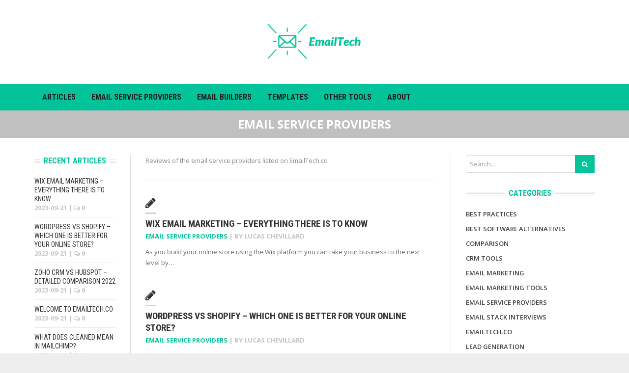

--- FILE ---
content_type: text/html; charset=UTF-8
request_url: https://emailtech.co/category/email-service-providers/
body_size: 12994
content:
<!DOCTYPE html>
<html lang="en-US">
<head>
	<!-- TradeDoubler site verification 3161965 -->
	<meta charset="UTF-8">
	<meta name="viewport" content="width=device-width, initial-scale=1">
	<link rel="profile" href="http://gmpg.org/xfn/11">
	<link rel="pingback" href="https://emailtech.co/xmlrpc.php">
	<meta name="ahrefs-site-verification" content="64a3b4309bb2edca94aa2708e9ae5fdb86638413297dc6908a6d9c775412ab20">
<script src="https://cdn.lr-ingest.io/LogRocket.min.js" crossorigin="anonymous"></script>
<script>window.LogRocket && window.LogRocket.init('pqyqm4/emailtech');</script><meta name='robots' content='index, follow, max-image-preview:large, max-snippet:-1, max-video-preview:-1' />
	<style>img:is([sizes="auto" i], [sizes^="auto," i]) { contain-intrinsic-size: 3000px 1500px }</style>
	
	<!-- This site is optimized with the Yoast SEO plugin v25.3.1 - https://yoast.com/wordpress/plugins/seo/ -->
	<title>Email Service Providers Archives - EmailTech.co</title>
	<link rel="canonical" href="https://emailtech.co/category/email-service-providers/" />
	<link rel="next" href="https://emailtech.co/category/email-service-providers/page/2/" />
	<meta property="og:locale" content="en_US" />
	<meta property="og:type" content="article" />
	<meta property="og:title" content="Email Service Providers Archives - EmailTech.co" />
	<meta property="og:description" content="Reviews of the email service providers listed on EmailTech.co" />
	<meta property="og:url" content="https://emailtech.co/category/email-service-providers/" />
	<meta property="og:site_name" content="EmailTech.co" />
	<meta name="twitter:card" content="summary_large_image" />
	<script type="application/ld+json" class="yoast-schema-graph">{"@context":"https://schema.org","@graph":[{"@type":"CollectionPage","@id":"https://emailtech.co/category/email-service-providers/","url":"https://emailtech.co/category/email-service-providers/","name":"Email Service Providers Archives - EmailTech.co","isPartOf":{"@id":"https://emailtech.co/#website"},"breadcrumb":{"@id":"https://emailtech.co/category/email-service-providers/#breadcrumb"},"inLanguage":"en-US"},{"@type":"BreadcrumbList","@id":"https://emailtech.co/category/email-service-providers/#breadcrumb","itemListElement":[{"@type":"ListItem","position":1,"name":"Home","item":"https://emailtech.co/"},{"@type":"ListItem","position":2,"name":"Email Service Providers"}]},{"@type":"WebSite","@id":"https://emailtech.co/#website","url":"https://emailtech.co/","name":"EmailTech.co","description":"Easily find the best email marketing vendor suited for your business.","publisher":{"@id":"https://emailtech.co/#organization"},"potentialAction":[{"@type":"SearchAction","target":{"@type":"EntryPoint","urlTemplate":"https://emailtech.co/?s={search_term_string}"},"query-input":{"@type":"PropertyValueSpecification","valueRequired":true,"valueName":"search_term_string"}}],"inLanguage":"en-US"},{"@type":"Organization","@id":"https://emailtech.co/#organization","name":"EmailTech","url":"https://emailtech.co/","logo":{"@type":"ImageObject","inLanguage":"en-US","@id":"https://emailtech.co/#/schema/logo/image/","url":"https://emailtech.co/wp-content/uploads/2018/10/EmailTech-Logo-1.png","contentUrl":"https://emailtech.co/wp-content/uploads/2018/10/EmailTech-Logo-1.png","width":2072,"height":1000,"caption":"EmailTech"},"image":{"@id":"https://emailtech.co/#/schema/logo/image/"}}]}</script>
	<!-- / Yoast SEO plugin. -->


<link rel='dns-prefetch' href='//www.googletagmanager.com' />
<link rel='dns-prefetch' href='//fonts.googleapis.com' />
<link rel="alternate" type="application/rss+xml" title="EmailTech.co &raquo; Feed" href="https://emailtech.co/feed/" />
<link rel="alternate" type="application/rss+xml" title="EmailTech.co &raquo; Comments Feed" href="https://emailtech.co/comments/feed/" />
<link rel="alternate" type="application/rss+xml" title="EmailTech.co &raquo; Email Service Providers Category Feed" href="https://emailtech.co/category/email-service-providers/feed/" />
<script type="text/javascript">
/* <![CDATA[ */
window._wpemojiSettings = {"baseUrl":"https:\/\/s.w.org\/images\/core\/emoji\/16.0.1\/72x72\/","ext":".png","svgUrl":"https:\/\/s.w.org\/images\/core\/emoji\/16.0.1\/svg\/","svgExt":".svg","source":{"concatemoji":"https:\/\/emailtech.co\/wp-includes\/js\/wp-emoji-release.min.js?ver=6.8.3"}};
/*! This file is auto-generated */
!function(s,n){var o,i,e;function c(e){try{var t={supportTests:e,timestamp:(new Date).valueOf()};sessionStorage.setItem(o,JSON.stringify(t))}catch(e){}}function p(e,t,n){e.clearRect(0,0,e.canvas.width,e.canvas.height),e.fillText(t,0,0);var t=new Uint32Array(e.getImageData(0,0,e.canvas.width,e.canvas.height).data),a=(e.clearRect(0,0,e.canvas.width,e.canvas.height),e.fillText(n,0,0),new Uint32Array(e.getImageData(0,0,e.canvas.width,e.canvas.height).data));return t.every(function(e,t){return e===a[t]})}function u(e,t){e.clearRect(0,0,e.canvas.width,e.canvas.height),e.fillText(t,0,0);for(var n=e.getImageData(16,16,1,1),a=0;a<n.data.length;a++)if(0!==n.data[a])return!1;return!0}function f(e,t,n,a){switch(t){case"flag":return n(e,"\ud83c\udff3\ufe0f\u200d\u26a7\ufe0f","\ud83c\udff3\ufe0f\u200b\u26a7\ufe0f")?!1:!n(e,"\ud83c\udde8\ud83c\uddf6","\ud83c\udde8\u200b\ud83c\uddf6")&&!n(e,"\ud83c\udff4\udb40\udc67\udb40\udc62\udb40\udc65\udb40\udc6e\udb40\udc67\udb40\udc7f","\ud83c\udff4\u200b\udb40\udc67\u200b\udb40\udc62\u200b\udb40\udc65\u200b\udb40\udc6e\u200b\udb40\udc67\u200b\udb40\udc7f");case"emoji":return!a(e,"\ud83e\udedf")}return!1}function g(e,t,n,a){var r="undefined"!=typeof WorkerGlobalScope&&self instanceof WorkerGlobalScope?new OffscreenCanvas(300,150):s.createElement("canvas"),o=r.getContext("2d",{willReadFrequently:!0}),i=(o.textBaseline="top",o.font="600 32px Arial",{});return e.forEach(function(e){i[e]=t(o,e,n,a)}),i}function t(e){var t=s.createElement("script");t.src=e,t.defer=!0,s.head.appendChild(t)}"undefined"!=typeof Promise&&(o="wpEmojiSettingsSupports",i=["flag","emoji"],n.supports={everything:!0,everythingExceptFlag:!0},e=new Promise(function(e){s.addEventListener("DOMContentLoaded",e,{once:!0})}),new Promise(function(t){var n=function(){try{var e=JSON.parse(sessionStorage.getItem(o));if("object"==typeof e&&"number"==typeof e.timestamp&&(new Date).valueOf()<e.timestamp+604800&&"object"==typeof e.supportTests)return e.supportTests}catch(e){}return null}();if(!n){if("undefined"!=typeof Worker&&"undefined"!=typeof OffscreenCanvas&&"undefined"!=typeof URL&&URL.createObjectURL&&"undefined"!=typeof Blob)try{var e="postMessage("+g.toString()+"("+[JSON.stringify(i),f.toString(),p.toString(),u.toString()].join(",")+"));",a=new Blob([e],{type:"text/javascript"}),r=new Worker(URL.createObjectURL(a),{name:"wpTestEmojiSupports"});return void(r.onmessage=function(e){c(n=e.data),r.terminate(),t(n)})}catch(e){}c(n=g(i,f,p,u))}t(n)}).then(function(e){for(var t in e)n.supports[t]=e[t],n.supports.everything=n.supports.everything&&n.supports[t],"flag"!==t&&(n.supports.everythingExceptFlag=n.supports.everythingExceptFlag&&n.supports[t]);n.supports.everythingExceptFlag=n.supports.everythingExceptFlag&&!n.supports.flag,n.DOMReady=!1,n.readyCallback=function(){n.DOMReady=!0}}).then(function(){return e}).then(function(){var e;n.supports.everything||(n.readyCallback(),(e=n.source||{}).concatemoji?t(e.concatemoji):e.wpemoji&&e.twemoji&&(t(e.twemoji),t(e.wpemoji)))}))}((window,document),window._wpemojiSettings);
/* ]]> */
</script>
<link rel='stylesheet' id='g7-shortcodes-css' href='https://emailtech.co/wp-content/plugins/g7-shortcodes/css/shortcodes.css?ver=6.8.3' type='text/css' media='all' />
<link rel='stylesheet' id='genesis-blocks-style-css-css' href='https://emailtech.co/wp-content/plugins/genesis-blocks/dist/style-blocks.build.css?ver=1751228030' type='text/css' media='all' />
<style id='wp-emoji-styles-inline-css' type='text/css'>

	img.wp-smiley, img.emoji {
		display: inline !important;
		border: none !important;
		box-shadow: none !important;
		height: 1em !important;
		width: 1em !important;
		margin: 0 0.07em !important;
		vertical-align: -0.1em !important;
		background: none !important;
		padding: 0 !important;
	}
</style>
<link rel='stylesheet' id='wp-block-library-css' href='https://emailtech.co/wp-includes/css/dist/block-library/style.min.css?ver=6.8.3' type='text/css' media='all' />
<style id='classic-theme-styles-inline-css' type='text/css'>
/*! This file is auto-generated */
.wp-block-button__link{color:#fff;background-color:#32373c;border-radius:9999px;box-shadow:none;text-decoration:none;padding:calc(.667em + 2px) calc(1.333em + 2px);font-size:1.125em}.wp-block-file__button{background:#32373c;color:#fff;text-decoration:none}
</style>
<style id='global-styles-inline-css' type='text/css'>
:root{--wp--preset--aspect-ratio--square: 1;--wp--preset--aspect-ratio--4-3: 4/3;--wp--preset--aspect-ratio--3-4: 3/4;--wp--preset--aspect-ratio--3-2: 3/2;--wp--preset--aspect-ratio--2-3: 2/3;--wp--preset--aspect-ratio--16-9: 16/9;--wp--preset--aspect-ratio--9-16: 9/16;--wp--preset--color--black: #000000;--wp--preset--color--cyan-bluish-gray: #abb8c3;--wp--preset--color--white: #ffffff;--wp--preset--color--pale-pink: #f78da7;--wp--preset--color--vivid-red: #cf2e2e;--wp--preset--color--luminous-vivid-orange: #ff6900;--wp--preset--color--luminous-vivid-amber: #fcb900;--wp--preset--color--light-green-cyan: #7bdcb5;--wp--preset--color--vivid-green-cyan: #00d084;--wp--preset--color--pale-cyan-blue: #8ed1fc;--wp--preset--color--vivid-cyan-blue: #0693e3;--wp--preset--color--vivid-purple: #9b51e0;--wp--preset--gradient--vivid-cyan-blue-to-vivid-purple: linear-gradient(135deg,rgba(6,147,227,1) 0%,rgb(155,81,224) 100%);--wp--preset--gradient--light-green-cyan-to-vivid-green-cyan: linear-gradient(135deg,rgb(122,220,180) 0%,rgb(0,208,130) 100%);--wp--preset--gradient--luminous-vivid-amber-to-luminous-vivid-orange: linear-gradient(135deg,rgba(252,185,0,1) 0%,rgba(255,105,0,1) 100%);--wp--preset--gradient--luminous-vivid-orange-to-vivid-red: linear-gradient(135deg,rgba(255,105,0,1) 0%,rgb(207,46,46) 100%);--wp--preset--gradient--very-light-gray-to-cyan-bluish-gray: linear-gradient(135deg,rgb(238,238,238) 0%,rgb(169,184,195) 100%);--wp--preset--gradient--cool-to-warm-spectrum: linear-gradient(135deg,rgb(74,234,220) 0%,rgb(151,120,209) 20%,rgb(207,42,186) 40%,rgb(238,44,130) 60%,rgb(251,105,98) 80%,rgb(254,248,76) 100%);--wp--preset--gradient--blush-light-purple: linear-gradient(135deg,rgb(255,206,236) 0%,rgb(152,150,240) 100%);--wp--preset--gradient--blush-bordeaux: linear-gradient(135deg,rgb(254,205,165) 0%,rgb(254,45,45) 50%,rgb(107,0,62) 100%);--wp--preset--gradient--luminous-dusk: linear-gradient(135deg,rgb(255,203,112) 0%,rgb(199,81,192) 50%,rgb(65,88,208) 100%);--wp--preset--gradient--pale-ocean: linear-gradient(135deg,rgb(255,245,203) 0%,rgb(182,227,212) 50%,rgb(51,167,181) 100%);--wp--preset--gradient--electric-grass: linear-gradient(135deg,rgb(202,248,128) 0%,rgb(113,206,126) 100%);--wp--preset--gradient--midnight: linear-gradient(135deg,rgb(2,3,129) 0%,rgb(40,116,252) 100%);--wp--preset--font-size--small: 13px;--wp--preset--font-size--medium: 20px;--wp--preset--font-size--large: 36px;--wp--preset--font-size--x-large: 42px;--wp--preset--spacing--20: 0.44rem;--wp--preset--spacing--30: 0.67rem;--wp--preset--spacing--40: 1rem;--wp--preset--spacing--50: 1.5rem;--wp--preset--spacing--60: 2.25rem;--wp--preset--spacing--70: 3.38rem;--wp--preset--spacing--80: 5.06rem;--wp--preset--shadow--natural: 6px 6px 9px rgba(0, 0, 0, 0.2);--wp--preset--shadow--deep: 12px 12px 50px rgba(0, 0, 0, 0.4);--wp--preset--shadow--sharp: 6px 6px 0px rgba(0, 0, 0, 0.2);--wp--preset--shadow--outlined: 6px 6px 0px -3px rgba(255, 255, 255, 1), 6px 6px rgba(0, 0, 0, 1);--wp--preset--shadow--crisp: 6px 6px 0px rgba(0, 0, 0, 1);}:where(.is-layout-flex){gap: 0.5em;}:where(.is-layout-grid){gap: 0.5em;}body .is-layout-flex{display: flex;}.is-layout-flex{flex-wrap: wrap;align-items: center;}.is-layout-flex > :is(*, div){margin: 0;}body .is-layout-grid{display: grid;}.is-layout-grid > :is(*, div){margin: 0;}:where(.wp-block-columns.is-layout-flex){gap: 2em;}:where(.wp-block-columns.is-layout-grid){gap: 2em;}:where(.wp-block-post-template.is-layout-flex){gap: 1.25em;}:where(.wp-block-post-template.is-layout-grid){gap: 1.25em;}.has-black-color{color: var(--wp--preset--color--black) !important;}.has-cyan-bluish-gray-color{color: var(--wp--preset--color--cyan-bluish-gray) !important;}.has-white-color{color: var(--wp--preset--color--white) !important;}.has-pale-pink-color{color: var(--wp--preset--color--pale-pink) !important;}.has-vivid-red-color{color: var(--wp--preset--color--vivid-red) !important;}.has-luminous-vivid-orange-color{color: var(--wp--preset--color--luminous-vivid-orange) !important;}.has-luminous-vivid-amber-color{color: var(--wp--preset--color--luminous-vivid-amber) !important;}.has-light-green-cyan-color{color: var(--wp--preset--color--light-green-cyan) !important;}.has-vivid-green-cyan-color{color: var(--wp--preset--color--vivid-green-cyan) !important;}.has-pale-cyan-blue-color{color: var(--wp--preset--color--pale-cyan-blue) !important;}.has-vivid-cyan-blue-color{color: var(--wp--preset--color--vivid-cyan-blue) !important;}.has-vivid-purple-color{color: var(--wp--preset--color--vivid-purple) !important;}.has-black-background-color{background-color: var(--wp--preset--color--black) !important;}.has-cyan-bluish-gray-background-color{background-color: var(--wp--preset--color--cyan-bluish-gray) !important;}.has-white-background-color{background-color: var(--wp--preset--color--white) !important;}.has-pale-pink-background-color{background-color: var(--wp--preset--color--pale-pink) !important;}.has-vivid-red-background-color{background-color: var(--wp--preset--color--vivid-red) !important;}.has-luminous-vivid-orange-background-color{background-color: var(--wp--preset--color--luminous-vivid-orange) !important;}.has-luminous-vivid-amber-background-color{background-color: var(--wp--preset--color--luminous-vivid-amber) !important;}.has-light-green-cyan-background-color{background-color: var(--wp--preset--color--light-green-cyan) !important;}.has-vivid-green-cyan-background-color{background-color: var(--wp--preset--color--vivid-green-cyan) !important;}.has-pale-cyan-blue-background-color{background-color: var(--wp--preset--color--pale-cyan-blue) !important;}.has-vivid-cyan-blue-background-color{background-color: var(--wp--preset--color--vivid-cyan-blue) !important;}.has-vivid-purple-background-color{background-color: var(--wp--preset--color--vivid-purple) !important;}.has-black-border-color{border-color: var(--wp--preset--color--black) !important;}.has-cyan-bluish-gray-border-color{border-color: var(--wp--preset--color--cyan-bluish-gray) !important;}.has-white-border-color{border-color: var(--wp--preset--color--white) !important;}.has-pale-pink-border-color{border-color: var(--wp--preset--color--pale-pink) !important;}.has-vivid-red-border-color{border-color: var(--wp--preset--color--vivid-red) !important;}.has-luminous-vivid-orange-border-color{border-color: var(--wp--preset--color--luminous-vivid-orange) !important;}.has-luminous-vivid-amber-border-color{border-color: var(--wp--preset--color--luminous-vivid-amber) !important;}.has-light-green-cyan-border-color{border-color: var(--wp--preset--color--light-green-cyan) !important;}.has-vivid-green-cyan-border-color{border-color: var(--wp--preset--color--vivid-green-cyan) !important;}.has-pale-cyan-blue-border-color{border-color: var(--wp--preset--color--pale-cyan-blue) !important;}.has-vivid-cyan-blue-border-color{border-color: var(--wp--preset--color--vivid-cyan-blue) !important;}.has-vivid-purple-border-color{border-color: var(--wp--preset--color--vivid-purple) !important;}.has-vivid-cyan-blue-to-vivid-purple-gradient-background{background: var(--wp--preset--gradient--vivid-cyan-blue-to-vivid-purple) !important;}.has-light-green-cyan-to-vivid-green-cyan-gradient-background{background: var(--wp--preset--gradient--light-green-cyan-to-vivid-green-cyan) !important;}.has-luminous-vivid-amber-to-luminous-vivid-orange-gradient-background{background: var(--wp--preset--gradient--luminous-vivid-amber-to-luminous-vivid-orange) !important;}.has-luminous-vivid-orange-to-vivid-red-gradient-background{background: var(--wp--preset--gradient--luminous-vivid-orange-to-vivid-red) !important;}.has-very-light-gray-to-cyan-bluish-gray-gradient-background{background: var(--wp--preset--gradient--very-light-gray-to-cyan-bluish-gray) !important;}.has-cool-to-warm-spectrum-gradient-background{background: var(--wp--preset--gradient--cool-to-warm-spectrum) !important;}.has-blush-light-purple-gradient-background{background: var(--wp--preset--gradient--blush-light-purple) !important;}.has-blush-bordeaux-gradient-background{background: var(--wp--preset--gradient--blush-bordeaux) !important;}.has-luminous-dusk-gradient-background{background: var(--wp--preset--gradient--luminous-dusk) !important;}.has-pale-ocean-gradient-background{background: var(--wp--preset--gradient--pale-ocean) !important;}.has-electric-grass-gradient-background{background: var(--wp--preset--gradient--electric-grass) !important;}.has-midnight-gradient-background{background: var(--wp--preset--gradient--midnight) !important;}.has-small-font-size{font-size: var(--wp--preset--font-size--small) !important;}.has-medium-font-size{font-size: var(--wp--preset--font-size--medium) !important;}.has-large-font-size{font-size: var(--wp--preset--font-size--large) !important;}.has-x-large-font-size{font-size: var(--wp--preset--font-size--x-large) !important;}
:where(.wp-block-post-template.is-layout-flex){gap: 1.25em;}:where(.wp-block-post-template.is-layout-grid){gap: 1.25em;}
:where(.wp-block-columns.is-layout-flex){gap: 2em;}:where(.wp-block-columns.is-layout-grid){gap: 2em;}
:root :where(.wp-block-pullquote){font-size: 1.5em;line-height: 1.6;}
</style>
<link rel='stylesheet' id='bootstrap-css' href='https://emailtech.co/wp-content/themes/headline-news/css/bootstrap.min.css?ver=6.8.3' type='text/css' media='all' />
<link rel='stylesheet' id='font-awesome-css' href='https://emailtech.co/wp-content/themes/headline-news/css/font-awesome.min.css?ver=6.8.3' type='text/css' media='all' />
<link rel='stylesheet' id='font-open-sans-css' href='//fonts.googleapis.com/css?family=Open+Sans%3A300%2C400%2C600%2C700%2C300italic%2C400italic%2C600italic%2C700italic&#038;subset=latin%2Ccyrillic&#038;ver=6.8.3' type='text/css' media='all' />
<link rel='stylesheet' id='font-roboto-condensed-css' href='//fonts.googleapis.com/css?family=Roboto+Condensed%3A400%2C700&#038;subset=latin%2Ccyrillic&#038;ver=6.8.3' type='text/css' media='all' />
<link rel='stylesheet' id='main-style-css' href='https://emailtech.co/wp-content/themes/headline-news/style.css?ver=1.3' type='text/css' media='all' />
<link rel='stylesheet' id='prettyPhoto-css' href='https://emailtech.co/wp-content/themes/headline-news/css/prettyPhoto.css?ver=6.8.3' type='text/css' media='all' />
<link rel='stylesheet' id='color-css' href='https://emailtech.co/?css=1&#038;ver=6.8.3' type='text/css' media='all' />
<link rel='stylesheet' id='slb_core-css' href='https://emailtech.co/wp-content/plugins/simple-lightbox/client/css/app.css?ver=2.9.4' type='text/css' media='all' />
<link rel='stylesheet' id='tablepress-default-css' href='https://emailtech.co/wp-content/tablepress-combined.min.css?ver=5' type='text/css' media='all' />
<link rel='stylesheet' id='tvo-frontend-css' href='https://emailtech.co/wp-content/plugins/thrive-ovation/tcb-bridge/frontend/css/frontend.css?ver=6.8.3' type='text/css' media='all' />
<link rel='stylesheet' id='sib-front-css-css' href='https://emailtech.co/wp-content/plugins/mailin/css/mailin-front.css?ver=6.8.3' type='text/css' media='all' />
<link rel='stylesheet' id='pcs-styles-css' href='https://emailtech.co/wp-content/plugins/post-content-shortcodes/styles/default-styles.css?ver=1.0' type='text/css' media='screen' />
<script type="text/javascript" src="https://emailtech.co/wp-includes/js/jquery/jquery.min.js?ver=3.7.1" id="jquery-core-js"></script>
<script type="text/javascript" src="https://emailtech.co/wp-includes/js/jquery/jquery-migrate.min.js?ver=3.4.1" id="jquery-migrate-js"></script>

<!-- Google tag (gtag.js) snippet added by Site Kit -->

<!-- Google Analytics snippet added by Site Kit -->
<script type="text/javascript" src="https://www.googletagmanager.com/gtag/js?id=GT-55JQBTZ" id="google_gtagjs-js" async></script>
<script type="text/javascript" id="google_gtagjs-js-after">
/* <![CDATA[ */
window.dataLayer = window.dataLayer || [];function gtag(){dataLayer.push(arguments);}
gtag("set","linker",{"domains":["emailtech.co"]});
gtag("js", new Date());
gtag("set", "developer_id.dZTNiMT", true);
gtag("config", "GT-55JQBTZ");
/* ]]> */
</script>

<!-- End Google tag (gtag.js) snippet added by Site Kit -->
<script type="text/javascript" src="https://emailtech.co/wp-includes/js/imagesloaded.min.js?ver=5.0.0" id="imagesloaded-js"></script>
<script type="text/javascript" src="https://emailtech.co/wp-includes/js/masonry.min.js?ver=4.2.2" id="masonry-js"></script>
<script type="text/javascript" src="https://emailtech.co/wp-includes/js/jquery/jquery.masonry.min.js?ver=3.1.2b" id="jquery-masonry-js"></script>
<script type="text/javascript" src="https://emailtech.co/wp-content/plugins/thrive-ovation/tcb-bridge/frontend/js/display-testimonials-tcb.min.js?ver=10.7" id="display-testimonials-tcb-js"></script>
<script type="text/javascript" id="sib-front-js-js-extra">
/* <![CDATA[ */
var sibErrMsg = {"invalidMail":"Please fill out valid email address","requiredField":"Please fill out required fields","invalidDateFormat":"Please fill out valid date format","invalidSMSFormat":"Please fill out valid phone number"};
var ajax_sib_front_object = {"ajax_url":"https:\/\/emailtech.co\/wp-admin\/admin-ajax.php","ajax_nonce":"ce9e26a776","flag_url":"https:\/\/emailtech.co\/wp-content\/plugins\/mailin\/img\/flags\/"};
/* ]]> */
</script>
<script type="text/javascript" src="https://emailtech.co/wp-content/plugins/mailin/js/mailin-front.js?ver=1751228044" id="sib-front-js-js"></script>
<link rel="https://api.w.org/" href="https://emailtech.co/wp-json/" /><link rel="alternate" title="JSON" type="application/json" href="https://emailtech.co/wp-json/wp/v2/categories/4" /><link rel="EditURI" type="application/rsd+xml" title="RSD" href="https://emailtech.co/xmlrpc.php?rsd" />
<meta name="generator" content="WordPress 6.8.3" />
<meta name="generator" content="Site Kit by Google 1.155.0" /><style type="text/css" id="tve_global_variables">:root{--tcb-color-0:rgb(128, 128, 128);--tcb-color-0-h:0;--tcb-color-0-s:0%;--tcb-color-0-l:50%;--tcb-color-0-a:1;--tcb-color-1:rgb(102, 102, 102);--tcb-color-1-h:0;--tcb-color-1-s:0%;--tcb-color-1-l:40%;--tcb-color-1-a:1;--tcb-color-2:rgb(255, 255, 255);--tcb-color-2-h:0;--tcb-color-2-s:0%;--tcb-color-2-l:100%;--tcb-color-2-a:1;--tcb-background-author-image:url(https://secure.gravatar.com/avatar/7f7c58c7b124f97b97770cbdd8d3f6c6536a48b05e566d0522509b723359f1d0?s=256&d=mm&r=g);--tcb-background-user-image:url();--tcb-background-featured-image-thumbnail:url(https://emailtech.co/wp-content/plugins/thrive-visual-editor/editor/css/images/featured_image.png);}</style><link rel="Shortcut Icon" type="image/x-icon" href="http://emailtech.co/wp-content/uploads/2018/10/EmailTech_Favicon.png"><script type="text/javascript" src="https://cdn.brevo.com/js/sdk-loader.js" async></script>
<script type="text/javascript">
  window.Brevo = window.Brevo || [];
  window.Brevo.push(['init', {"client_key":"eu2mbj90gwmxb6ugv0kjjlw9","email_id":null,"push":{"customDomain":"https:\/\/emailtech.co\/wp-content\/plugins\/mailin\/"},"service_worker_url":"sw.js?key=${key}","frame_url":"brevo-frame.html"}]);
</script><style type="text/css" id="thrive-default-styles"></style><link rel="icon" href="https://emailtech.co/wp-content/uploads/2018/10/cropped-EmailTech_Favicon-32x32.png" sizes="32x32" />
<link rel="icon" href="https://emailtech.co/wp-content/uploads/2018/10/cropped-EmailTech_Favicon-192x192.png" sizes="192x192" />
<link rel="apple-touch-icon" href="https://emailtech.co/wp-content/uploads/2018/10/cropped-EmailTech_Favicon-180x180.png" />
<meta name="msapplication-TileImage" content="https://emailtech.co/wp-content/uploads/2018/10/cropped-EmailTech_Favicon-270x270.png" />
</head>

<body class="archive category category-email-service-providers category-4 wp-theme-headline-news stretched">
	<div id="wrapper">
		<header class="top">
			<div class="container">
								<div class="row">
					<div class="col-sm-6 col-sm-push-3 col-xs-12">
						<div class="logo"><a href="https://emailtech.co/" rel="home"><img src="http://emailtech.co/wp-content/uploads/2018/10/EmailTech-Logo-1.png" alt="EmailTech.co"></a></div>					</div>
					<div class="col-sm-3 col-sm-pull-6 col-xs-6">
																							</div>
					<div class="col-sm-3 col-xs-6">
											</div>
				</div>
			</div>
		</header>

		<nav class="mainnav">
			<div class="container">
				<ul id="mainmenu" class=""><li id="menu-item-16" class="menu-item menu-item-type-custom menu-item-object-custom menu-item-16"><a href="/articles">Articles</a></li>
<li id="menu-item-17" class="menu-item menu-item-type-custom menu-item-object-custom menu-item-has-children menu-item-17"><a href="/email-service-providers">Email Service Providers</a>
<ul class="sub-menu">
	<li id="menu-item-408" class="menu-item menu-item-type-custom menu-item-object-custom menu-item-has-children menu-item-408"><a>Best ESPs</a>
	<ul class="sub-menu">
		<li id="menu-item-22" class="menu-item menu-item-type-custom menu-item-object-custom menu-item-22"><a href="/email-service-provider-comparison">Comparison Guide</a></li>
		<li id="menu-item-991" class="menu-item menu-item-type-post_type menu-item-object-page menu-item-991"><a href="https://emailtech.co/esp/activecampaign/">ActiveCampaign: Ultimate Guide and Review for Small Businesses</a></li>
		<li id="menu-item-409" class="menu-item menu-item-type-post_type menu-item-object-page menu-item-409"><a href="https://emailtech.co/esp/drip/">Drip</a></li>
		<li id="menu-item-989" class="menu-item menu-item-type-post_type menu-item-object-page menu-item-989"><a href="https://emailtech.co/esp/convertkit/">ConvertKit</a></li>
		<li id="menu-item-992" class="menu-item menu-item-type-post_type menu-item-object-page menu-item-992"><a href="https://emailtech.co/esp/constant-contact/">Constant Contact</a></li>
		<li id="menu-item-468" class="menu-item menu-item-type-post_type menu-item-object-page menu-item-468"><a href="https://emailtech.co/esp/mailchimp/">MailChimp</a></li>
		<li id="menu-item-990" class="menu-item menu-item-type-post_type menu-item-object-page menu-item-990"><a href="https://emailtech.co/esp/getresponse/">GetResponse</a></li>
	</ul>
</li>
	<li id="menu-item-410" class="menu-item menu-item-type-custom menu-item-object-custom menu-item-has-children menu-item-410"><a>Pricing</a>
	<ul class="sub-menu">
		<li id="menu-item-669" class="menu-item menu-item-type-post_type menu-item-object-page menu-item-669"><a href="https://emailtech.co/free-email-service-providers/">Free Email Service Providers</a></li>
		<li id="menu-item-567" class="menu-item menu-item-type-post_type menu-item-object-page menu-item-567"><a href="https://emailtech.co/esp/activecampaign-pricing/">ActiveCampaign Pricing</a></li>
		<li id="menu-item-893" class="menu-item menu-item-type-post_type menu-item-object-page menu-item-893"><a href="https://emailtech.co/esp/constant-contact-pricing/">Constant Contact Pricing</a></li>
		<li id="menu-item-621" class="menu-item menu-item-type-post_type menu-item-object-page menu-item-621"><a href="https://emailtech.co/esp/getresponse-pricing/">GetResponse Pricing</a></li>
		<li id="menu-item-1455" class="menu-item menu-item-type-post_type menu-item-object-page menu-item-1455"><a href="https://emailtech.co/esp/sendinblue-pricing/">Sendinblue Pricing</a></li>
		<li id="menu-item-550" class="menu-item menu-item-type-post_type menu-item-object-page menu-item-550"><a href="https://emailtech.co/esp/drip-pricing/">Drip Pricing</a></li>
		<li id="menu-item-733" class="menu-item menu-item-type-post_type menu-item-object-page menu-item-733"><a href="https://emailtech.co/esp/mailjet-pricing/">Mailjet Pricing</a></li>
		<li id="menu-item-818" class="menu-item menu-item-type-post_type menu-item-object-page menu-item-818"><a href="https://emailtech.co/esp/convertkit-pricing/">ConvertKit Pricing</a></li>
		<li id="menu-item-819" class="menu-item menu-item-type-post_type menu-item-object-page menu-item-819"><a href="https://emailtech.co/esp/benchmark-email-pricing/">Benchmark Email Pricing</a></li>
		<li id="menu-item-892" class="menu-item menu-item-type-post_type menu-item-object-page menu-item-892"><a href="https://emailtech.co/esp/aweber-pricing/">AWeber Pricing</a></li>
		<li id="menu-item-469" class="menu-item menu-item-type-post_type menu-item-object-page menu-item-469"><a href="https://emailtech.co/esp/mailchimp-pricing/">Mailchimp Pricing</a></li>
	</ul>
</li>
	<li id="menu-item-289" class="menu-item menu-item-type-custom menu-item-object-custom menu-item-289"><a href="/email-service-provider-list/">Complete list of ESPs</a></li>
	<li id="menu-item-652" class="menu-item menu-item-type-custom menu-item-object-custom menu-item-has-children menu-item-652"><a>Transactional emails</a>
	<ul class="sub-menu">
		<li id="menu-item-653" class="menu-item menu-item-type-custom menu-item-object-custom menu-item-653"><a href="/customer-io">Customer.io</a></li>
		<li id="menu-item-654" class="menu-item menu-item-type-custom menu-item-object-custom menu-item-654"><a href="/sendgrid">Sendgrid</a></li>
	</ul>
</li>
	<li id="menu-item-1417" class="menu-item menu-item-type-custom menu-item-object-custom menu-item-has-children menu-item-1417"><a>Alternatives</a>
	<ul class="sub-menu">
		<li id="menu-item-1420" class="menu-item menu-item-type-custom menu-item-object-custom menu-item-has-children menu-item-1420"><a>Alternatives to ActiveCampaign</a>
		<ul class="sub-menu">
			<li id="menu-item-1419" class="menu-item menu-item-type-post_type menu-item-object-post menu-item-1419"><a href="https://emailtech.co/activecampaign-vs-drip/">ActiveCampaign Vs Drip</a></li>
			<li id="menu-item-1418" class="menu-item menu-item-type-post_type menu-item-object-post menu-item-1418"><a href="https://emailtech.co/activecampaign-vs-hubspot/">ActiveCampaign Vs Hubspot</a></li>
			<li id="menu-item-1424" class="menu-item menu-item-type-post_type menu-item-object-post menu-item-1424"><a href="https://emailtech.co/?p=1421">ActiveCampaign Vs AWeber</a></li>
			<li id="menu-item-1429" class="menu-item menu-item-type-post_type menu-item-object-post menu-item-1429"><a href="https://emailtech.co/getresponse-vs-activecampaign/">GetResponse Vs ActiveCampaign</a></li>
			<li id="menu-item-1435" class="menu-item menu-item-type-post_type menu-item-object-post menu-item-1435"><a href="https://emailtech.co/convertkit-vs-activecampaign/">ConvertKit Vs ActiveCampaign</a></li>
		</ul>
</li>
	</ul>
</li>
</ul>
</li>
<li id="menu-item-18" class="menu-item menu-item-type-custom menu-item-object-custom menu-item-has-children menu-item-18"><a href="/email-template-builders">Email Builders</a>
<ul class="sub-menu">
	<li id="menu-item-292" class="menu-item menu-item-type-custom menu-item-object-custom menu-item-292"><a href="/email-template-builder-comparison">Comparison Guide</a></li>
	<li id="menu-item-293" class="menu-item menu-item-type-custom menu-item-object-custom menu-item-293"><a href="/email-template-builder-list/">Complete list of Builders</a></li>
</ul>
</li>
<li id="menu-item-24" class="menu-item menu-item-type-custom menu-item-object-custom menu-item-24"><a href="/email-templates">Templates</a></li>
<li id="menu-item-190" class="menu-item menu-item-type-custom menu-item-object-custom menu-item-has-children menu-item-190"><a>Other tools</a>
<ul class="sub-menu">
	<li id="menu-item-1390" class="menu-item menu-item-type-custom menu-item-object-custom menu-item-1390"><a>CRM</a></li>
	<li id="menu-item-1391" class="menu-item menu-item-type-custom menu-item-object-custom menu-item-1391"><a>Website Builder</a></li>
	<li id="menu-item-1413" class="menu-item menu-item-type-taxonomy menu-item-object-category menu-item-1413"><a href="https://emailtech.co/category/e-signature/">Document Signing</a></li>
	<li id="menu-item-1393" class="menu-item menu-item-type-custom menu-item-object-custom menu-item-has-children menu-item-1393"><a>Deliverability</a>
	<ul class="sub-menu">
		<li id="menu-item-496" class="menu-item menu-item-type-custom menu-item-object-custom menu-item-has-children menu-item-496"><a href="/neverbounce">Neverbounce</a>
		<ul class="sub-menu">
			<li id="menu-item-1213" class="menu-item menu-item-type-post_type menu-item-object-page menu-item-1213"><a href="https://emailtech.co/neverbounce-pricing/">Neverbounce Pricing</a></li>
		</ul>
</li>
	</ul>
</li>
	<li id="menu-item-181" class="menu-item menu-item-type-custom menu-item-object-custom menu-item-181"><a href="/email-accessibility">Accessibility</a></li>
	<li id="menu-item-492" class="menu-item menu-item-type-taxonomy menu-item-object-category menu-item-has-children menu-item-492"><a href="https://emailtech.co/category/lead-generation/">Lead Generation</a>
	<ul class="sub-menu">
		<li id="menu-item-493" class="menu-item menu-item-type-post_type menu-item-object-post menu-item-493"><a href="https://emailtech.co/upscribe/">Upscribe</a></li>
	</ul>
</li>
</ul>
</li>
<li id="menu-item-21" class="menu-item menu-item-type-custom menu-item-object-custom menu-item-has-children menu-item-21"><a href="/about">About</a>
<ul class="sub-menu">
	<li id="menu-item-189" class="menu-item menu-item-type-post_type menu-item-object-page menu-item-189"><a href="https://emailtech.co/contact/">Contact EmailTech.co</a></li>
	<li id="menu-item-1484" class="menu-item menu-item-type-post_type menu-item-object-page menu-item-1484"><a href="https://emailtech.co/disclaimer/">Disclaimer</a></li>
	<li id="menu-item-988" class="menu-item menu-item-type-post_type menu-item-object-page menu-item-988"><a href="https://emailtech.co/newsletter/">Newsletter</a></li>
</ul>
</li>
</ul>			</div>
		</nav>

		
		<main>

<header class="archive-header">
	<h1 class="page-title">Email Service Providers</h1>
</header>

<div class="container dual-sidebar"><div class="row content-row"><div class="col-md-7 col-md-push-2 col-xs-12"><div class="content">
	<div class="archive-meta"><p>Reviews of the email service providers listed on EmailTech.co</p>
</div>
	
		<div class="posts blog-small">
							<article id="post-2271" class="post-2271 post type-post status-publish format-standard hentry category-email-service-providers">

	
	<div class="entry-main">
		<div class="top-meta"><div class="post-format"><i class="fa fa-pencil"></i></div> </div>
		<h2 class="entry-title">
			<a href="https://emailtech.co/wix-email-marketing/">Wix Email Marketing – Everything There Is To Know</a>
		</h2>

		<div class="entry-meta"><span class="entry-category"><a href="https://emailtech.co/category/email-service-providers/" rel="category tag">Email Service Providers</a></span> | by <span class="vcard">
				<a class="url fn" href="https://emailtech.co/author/lucas-chevillard/">
					<span>Lucas Chevillard</span>
				</a>
			</span></div>
		<div class="entry-content">As you build your online store using the Wix platform you can take your business to the next level by&hellip;</div>	</div>
	<div class="clear"></div>

</article>							<article id="post-2272" class="post-2272 post type-post status-publish format-standard hentry category-email-service-providers">

	
	<div class="entry-main">
		<div class="top-meta"><div class="post-format"><i class="fa fa-pencil"></i></div> </div>
		<h2 class="entry-title">
			<a href="https://emailtech.co/wordpress-vs-shopify/">WordPress Vs Shopify – Which one is better for your Online Store?</a>
		</h2>

		<div class="entry-meta"><span class="entry-category"><a href="https://emailtech.co/category/email-service-providers/" rel="category tag">Email Service Providers</a></span> | by <span class="vcard">
				<a class="url fn" href="https://emailtech.co/author/lucas-chevillard/">
					<span>Lucas Chevillard</span>
				</a>
			</span></div>
		<div class="entry-content">Are you in search of a website builder and hosting service software? This WordPress vs Shopify comparison can help you&hellip;</div>	</div>
	<div class="clear"></div>

</article>							<article id="post-2273" class="post-2273 post type-post status-publish format-standard hentry category-email-service-providers">

	
	<div class="entry-main">
		<div class="top-meta"><div class="post-format"><i class="fa fa-pencil"></i></div> </div>
		<h2 class="entry-title">
			<a href="https://emailtech.co/zoho-vs-hubspot/">Zoho CRM vs Hubspot &#8211; Detailed Comparison 2022</a>
		</h2>

		<div class="entry-meta"><span class="entry-category"><a href="https://emailtech.co/category/email-service-providers/" rel="category tag">Email Service Providers</a></span> | by <span class="vcard">
				<a class="url fn" href="https://emailtech.co/author/lucas-chevillard/">
					<span>Lucas Chevillard</span>
				</a>
			</span></div>
		<div class="entry-content">It can sometimes be hard to choose the right CRM platform for your small business. They both have a very&hellip;</div>	</div>
	<div class="clear"></div>

</article>							<article id="post-2267" class="post-2267 post type-post status-publish format-standard hentry category-email-service-providers">

	
	<div class="entry-main">
		<div class="top-meta"><div class="post-format"><i class="fa fa-pencil"></i></div> </div>
		<h2 class="entry-title">
			<a href="https://emailtech.co/welcome-to-emailtech-co-2/">Welcome to EmailTech.co</a>
		</h2>

		<div class="entry-meta"><span class="entry-category"><a href="https://emailtech.co/category/email-service-providers/" rel="category tag">Email Service Providers</a></span> | by <span class="vcard">
				<a class="url fn" href="https://emailtech.co/author/lucas-chevillard/">
					<span>Lucas Chevillard</span>
				</a>
			</span></div>
		<div class="entry-content">Welcome to EmailTech.co the best place to find your next email service providers, email marketing software, tools and expert freelancers&hellip;</div>	</div>
	<div class="clear"></div>

</article>							<article id="post-2269" class="post-2269 post type-post status-publish format-standard hentry category-email-service-providers">

	
	<div class="entry-main">
		<div class="top-meta"><div class="post-format"><i class="fa fa-pencil"></i></div> </div>
		<h2 class="entry-title">
			<a href="https://emailtech.co/what-does-cleaned-mean-in-mailchimp/">What does cleaned mean in MailChimp?</a>
		</h2>

		<div class="entry-meta"><span class="entry-category"><a href="https://emailtech.co/category/email-service-providers/" rel="category tag">Email Service Providers</a></span> | by <span class="vcard">
				<a class="url fn" href="https://emailtech.co/author/lucas-chevillard/">
					<span>Lucas Chevillard</span>
				</a>
			</span></div>
		<div class="entry-content">You sent out emails to your growing MailChimp mailing list, and now those connections are labeled as &#8220;cleaned&#8221; inside your&hellip;</div>	</div>
	<div class="clear"></div>

</article>							<article id="post-2270" class="post-2270 post type-post status-publish format-standard hentry category-email-service-providers">

	
	<div class="entry-main">
		<div class="top-meta"><div class="post-format"><i class="fa fa-pencil"></i></div> </div>
		<h2 class="entry-title">
			<a href="https://emailtech.co/who-is-lucas-chevillard/">Who is Lucas Chevillard?</a>
		</h2>

		<div class="entry-meta"><span class="entry-category"><a href="https://emailtech.co/category/email-service-providers/" rel="category tag">Email Service Providers</a></span> | by <span class="vcard">
				<a class="url fn" href="https://emailtech.co/author/admin8136/">
					<span>admin8136</span>
				</a>
			</span></div>
		<div class="entry-content">Lucas Chevillard is the editor of Emailtech.co which fulfills his need to share learnings in marketing automation. Lucas Chevillard Here&hellip;</div>	</div>
	<div class="clear"></div>

</article>							<article id="post-2262" class="post-2262 post type-post status-publish format-standard hentry category-email-service-providers">

	
	<div class="entry-main">
		<div class="top-meta"><div class="post-format"><i class="fa fa-pencil"></i></div> </div>
		<h2 class="entry-title">
			<a href="https://emailtech.co/substack-email-marketing/">5 Reasons Substack Is A Massive Win For Your Email Marketing.</a>
		</h2>

		<div class="entry-meta"><span class="entry-category"><a href="https://emailtech.co/category/email-service-providers/" rel="category tag">Email Service Providers</a></span> | by <span class="vcard">
				<a class="url fn" href="https://emailtech.co/author/admin8136/">
					<span>admin8136</span>
				</a>
			</span></div>
		<div class="entry-content">You&#8217;ve probably noticed it. Like how you notice a new word you just learnt. Popping everywhere like it&#8217;s having a&hellip;</div>	</div>
	<div class="clear"></div>

</article>							<article id="post-2263" class="post-2263 post type-post status-publish format-standard has-post-thumbnail hentry category-email-service-providers">

			<div class="entry-image">
			<a href="https://emailtech.co/track-visitors-coming-email-campaign/"><img src="https://emailtech.co/wp-content/uploads/2023/09/619c126c8e9721996ba6e2e6_23-270x180.jpg" alt="How to track visitors coming from an email or newsletter campaign?" width="270" height="180"><div class="overlay"><i class="fa fa-plus"></i></div></a>		</div>
	
	<div class="entry-main">
		<div class="top-meta"><div class="post-format"><i class="fa fa-pencil"></i></div> </div>
		<h2 class="entry-title">
			<a href="https://emailtech.co/track-visitors-coming-email-campaign/">How to track visitors coming from an email or newsletter campaign?</a>
		</h2>

		<div class="entry-meta"><span class="entry-category"><a href="https://emailtech.co/category/email-service-providers/" rel="category tag">Email Service Providers</a></span> | by <span class="vcard">
				<a class="url fn" href="https://emailtech.co/author/lucas-chevillard/">
					<span>Lucas Chevillard</span>
				</a>
			</span></div>
		<div class="entry-content">When you send an email to your subscriber&#8217;s list, it&#8217;s often to bring them back to your website or product.&hellip;</div>	</div>
	<div class="clear"></div>

</article>							<article id="post-2265" class="post-2265 post type-post status-publish format-standard hentry category-email-service-providers">

	
	<div class="entry-main">
		<div class="top-meta"><div class="post-format"><i class="fa fa-pencil"></i></div> </div>
		<h2 class="entry-title">
			<a href="https://emailtech.co/transactional-email-comparison/">Comparison of Transactional Email Service Providers</a>
		</h2>

		<div class="entry-meta"><span class="entry-category"><a href="https://emailtech.co/category/email-service-providers/" rel="category tag">Email Service Providers</a></span> | by <span class="vcard">
				<a class="url fn" href="https://emailtech.co/author/admin8136/">
					<span>admin8136</span>
				</a>
			</span></div>
		<div class="entry-content">Compare the Top 5 Transactional Email Service Providers See all features and prices of the leading transactional email software providers&hellip;</div>	</div>
	<div class="clear"></div>

</article>							<article id="post-2258" class="post-2258 post type-post status-publish format-standard has-post-thumbnail hentry category-email-service-providers">

			<div class="entry-image">
			<a href="https://emailtech.co/shopify-to-etsy/"><img src="https://emailtech.co/wp-content/uploads/2023/09/619c113d911ac36d83035324_2-270x180.jpg" alt="Shopify To Etsy – How To Migrate From One To The Other" width="270" height="180"><div class="overlay"><i class="fa fa-plus"></i></div></a>		</div>
	
	<div class="entry-main">
		<div class="top-meta"><div class="post-format"><i class="fa fa-pencil"></i></div> </div>
		<h2 class="entry-title">
			<a href="https://emailtech.co/shopify-to-etsy/">Shopify To Etsy – How To Migrate From One To The Other</a>
		</h2>

		<div class="entry-meta"><span class="entry-category"><a href="https://emailtech.co/category/email-service-providers/" rel="category tag">Email Service Providers</a></span> | by <span class="vcard">
				<a class="url fn" href="https://emailtech.co/author/lucas-chevillard/">
					<span>Lucas Chevillard</span>
				</a>
			</span></div>
		<div class="entry-content">If you want to extend your product reach from Shopify to the Etsy marketplace, there shouldn&#8217;t be a reason to&hellip;</div>	</div>
	<div class="clear"></div>

</article>					</div>

		<div class="pagination"><span class="current">1</span><a href="https://emailtech.co/category/email-service-providers/page/2/" class="inactive">2</a><a href="https://emailtech.co/category/email-service-providers/page/3/" class="inactive">3</a><a href="https://emailtech.co/category/email-service-providers/page/4/" class="inactive">4</a><a href="https://emailtech.co/category/email-service-providers/page/2/"><span class="arrows">&rsaquo;</span></a><a href="https://emailtech.co/category/email-service-providers/page/15/"><span class="arrows">&raquo;</span></a></div>

	
</div></div><div class="col-md-2 col-md-pull-7 col-xs-6 sidebar"><div id="g7_posts-3" class="widget widget_g7_posts"><h2 class="widgettitle"><span>Recent Articles</span></h2><ul><li><div class="block-side"></div><div class="block-content"><h4 class="block-heading"><a href="https://emailtech.co/wix-email-marketing/">Wix Email Marketing – Everything There Is To Know</a></h4><div class="block-meta"><span class="entry-date updated">
				<a href="https://emailtech.co/wix-email-marketing/">
					<time datetime="2023-09-21 16:52:43">2023-09-21</time>
				</a>
			</span> | <span class="entry-comments">
				<a href="https://emailtech.co/wix-email-marketing/#respond">
					<i class="fa fa-comments-o"></i>
					0
				</a>
			</span></div><div class="clear"></div></div></li><li><div class="block-side"></div><div class="block-content"><h4 class="block-heading"><a href="https://emailtech.co/wordpress-vs-shopify/">WordPress Vs Shopify – Which one is better for your Online Store?</a></h4><div class="block-meta"><span class="entry-date updated">
				<a href="https://emailtech.co/wordpress-vs-shopify/">
					<time datetime="2023-09-21 16:52:43">2023-09-21</time>
				</a>
			</span> | <span class="entry-comments">
				<a href="https://emailtech.co/wordpress-vs-shopify/#respond">
					<i class="fa fa-comments-o"></i>
					0
				</a>
			</span></div><div class="clear"></div></div></li><li><div class="block-side"></div><div class="block-content"><h4 class="block-heading"><a href="https://emailtech.co/zoho-vs-hubspot/">Zoho CRM vs Hubspot &#8211; Detailed Comparison 2022</a></h4><div class="block-meta"><span class="entry-date updated">
				<a href="https://emailtech.co/zoho-vs-hubspot/">
					<time datetime="2023-09-21 16:52:43">2023-09-21</time>
				</a>
			</span> | <span class="entry-comments">
				<a href="https://emailtech.co/zoho-vs-hubspot/#respond">
					<i class="fa fa-comments-o"></i>
					0
				</a>
			</span></div><div class="clear"></div></div></li><li><div class="block-side"></div><div class="block-content"><h4 class="block-heading"><a href="https://emailtech.co/welcome-to-emailtech-co-2/">Welcome to EmailTech.co</a></h4><div class="block-meta"><span class="entry-date updated">
				<a href="https://emailtech.co/welcome-to-emailtech-co-2/">
					<time datetime="2023-09-21 16:52:42">2023-09-21</time>
				</a>
			</span> | <span class="entry-comments">
				<a href="https://emailtech.co/welcome-to-emailtech-co-2/#respond">
					<i class="fa fa-comments-o"></i>
					0
				</a>
			</span></div><div class="clear"></div></div></li><li><div class="block-side"></div><div class="block-content"><h4 class="block-heading"><a href="https://emailtech.co/what-does-cleaned-mean-in-mailchimp/">What does cleaned mean in MailChimp?</a></h4><div class="block-meta"><span class="entry-date updated">
				<a href="https://emailtech.co/what-does-cleaned-mean-in-mailchimp/">
					<time datetime="2023-09-21 16:52:42">2023-09-21</time>
				</a>
			</span> | <span class="entry-comments">
				<a href="https://emailtech.co/what-does-cleaned-mean-in-mailchimp/#respond">
					<i class="fa fa-comments-o"></i>
					0
				</a>
			</span></div><div class="clear"></div></div></li></ul></div></div><div class="col-md-3 col-xs-6 sidebar"><div id="search-2" class="widget widget_search"><form action="https://emailtech.co/" class="searchform" method="get" role="search">
	<div class="clearfix">
		<input type="text" class="s" name="s" placeholder="Search...">
		<button type="submit" class="searchsubmit"><i class="fa fa-search"></i></button>
	</div>
</form></div><div id="categories-5" class="widget widget_categories"><h2 class="widgettitle"><span>Categories</span></h2>
			<ul>
					<li class="cat-item cat-item-109"><a href="https://emailtech.co/category/email-marketing/best-practices/">Best Practices</a>
</li>
	<li class="cat-item cat-item-105"><a href="https://emailtech.co/category/best-software-alternatives/">Best Software Alternatives</a>
</li>
	<li class="cat-item cat-item-101"><a href="https://emailtech.co/category/email-service-providers/comparison/">Comparison</a>
</li>
	<li class="cat-item cat-item-55"><a href="https://emailtech.co/category/email-service-providers/crm-tools/">CRM Tools</a>
</li>
	<li class="cat-item cat-item-108"><a href="https://emailtech.co/category/email-marketing/">Email Marketing</a>
</li>
	<li class="cat-item cat-item-84"><a href="https://emailtech.co/category/email-marketing-tools/">Email Marketing Tools</a>
</li>
	<li class="cat-item cat-item-4 current-cat"><a aria-current="page" href="https://emailtech.co/category/email-service-providers/">Email Service Providers</a>
</li>
	<li class="cat-item cat-item-87"><a href="https://emailtech.co/category/email-stack-interviews/">Email Stack Interviews</a>
</li>
	<li class="cat-item cat-item-72"><a href="https://emailtech.co/category/emailtech-co/">EmailTech.co</a>
</li>
	<li class="cat-item cat-item-83"><a href="https://emailtech.co/category/lead-generation/">Lead Generation</a>
</li>
	<li class="cat-item cat-item-106"><a href="https://emailtech.co/category/email-marketing-tools/shopify-integration/">Shopify Integration</a>
</li>
			</ul>

			</div></div></div></div>
		</main>
					<div class="footer-widget">
				<div class="container">
					<div class="row">
						<div class="col-md-3 col-xs-6"><div id="nav_menu-4" class="widget widget_nav_menu"><h2 class="widgettitle">Helpful links</h2><div class="menu-helpful-links-container"><ul id="menu-helpful-links" class="menu"><li id="menu-item-322" class="menu-item menu-item-type-post_type menu-item-object-page menu-item-322"><a href="https://emailtech.co/email-service-provider-list/">The complete Email Service Provider list</a></li>
<li id="menu-item-1184" class="menu-item menu-item-type-post_type menu-item-object-post menu-item-1184"><a href="https://emailtech.co/email-marketing-tools/">Best Email Marketing Tools</a></li>
<li id="menu-item-2822" class="menu-item menu-item-type-custom menu-item-object-custom menu-item-2822"><a href="https://nextcraft.work/">Nextcraft</a></li>
</ul></div></div><div id="nav_menu-10" class="widget widget_nav_menu"><h2 class="widgettitle">Around the Internet</h2><div class="menu-around-the-web-container"><ul id="menu-around-the-web" class="menu"><li id="menu-item-108" class="menu-item menu-item-type-custom menu-item-object-custom menu-item-108"><a href="https://chelucas.fr?ref=emailtech-footer">Email Marketing Consultant</a></li>
<li id="menu-item-320" class="menu-item menu-item-type-custom menu-item-object-custom menu-item-320"><a href="/go/emailtraining">Learn Email Marketing</a></li>
<li id="menu-item-109" class="menu-item menu-item-type-custom menu-item-object-custom menu-item-109"><a href="/go/reallygoodemails">Reallygoodemails.com</a></li>
<li id="menu-item-321" class="menu-item menu-item-type-custom menu-item-object-custom menu-item-321"><a href="/go/clickminded">Digital Marketing Training</a></li>
</ul></div></div></div>
						<div class="col-md-3 col-xs-6"><div id="nav_menu-12" class="widget widget_nav_menu"><h2 class="widgettitle">Email Service Providers</h2><div class="menu-email-servicer-providers-container"><ul id="menu-email-servicer-providers" class="menu"><li id="menu-item-1949" class="menu-item menu-item-type-post_type menu-item-object-page menu-item-1949"><a href="https://emailtech.co/esp/constant-contact/">Constant Contact</a></li>
<li id="menu-item-1948" class="menu-item menu-item-type-post_type menu-item-object-page menu-item-1948"><a href="https://emailtech.co/esp/activecampaign/">ActiveCampaign</a></li>
<li id="menu-item-1947" class="menu-item menu-item-type-post_type menu-item-object-page menu-item-1947"><a href="https://emailtech.co/esp/getresponse/">GetResponse</a></li>
<li id="menu-item-1950" class="menu-item menu-item-type-post_type menu-item-object-page menu-item-1950"><a href="https://emailtech.co/esp/drip/">Drip</a></li>
<li id="menu-item-1976" class="menu-item menu-item-type-post_type menu-item-object-page menu-item-1976"><a href="https://emailtech.co/esp/klaviyo/">Klaviyo</a></li>
</ul></div></div></div>
						<div class="col-md-3 col-xs-6"><div id="nav_menu-8" class="widget widget_nav_menu"><h2 class="widgettitle">Pricing comparison</h2><div class="menu-pricing-menu-container"><ul id="menu-pricing-menu" class="menu"><li id="menu-item-1265" class="menu-item menu-item-type-post_type menu-item-object-page menu-item-1265"><a href="https://emailtech.co/esp/activecampaign-pricing/">ActiveCampaign Pricing</a></li>
<li id="menu-item-1263" class="menu-item menu-item-type-post_type menu-item-object-page menu-item-1263"><a href="https://emailtech.co/esp/getresponse-pricing/">GetResponse Pricing</a></li>
<li id="menu-item-1365" class="menu-item menu-item-type-post_type menu-item-object-page menu-item-1365"><a href="https://emailtech.co/esp/klaviyo-pricing/">Klaviyo Pricing</a></li>
<li id="menu-item-1260" class="menu-item menu-item-type-post_type menu-item-object-page menu-item-1260"><a href="https://emailtech.co/esp/aweber-pricing/">AWeber Pricing</a></li>
<li id="menu-item-1259" class="menu-item menu-item-type-post_type menu-item-object-page menu-item-1259"><a href="https://emailtech.co/esp/drip-pricing/">Drip Pricing</a></li>
<li id="menu-item-1318" class="menu-item menu-item-type-post_type menu-item-object-page menu-item-1318"><a href="https://emailtech.co/esp/constant-contact-pricing/">Constant Contact Pricing</a></li>
<li id="menu-item-1336" class="menu-item menu-item-type-post_type menu-item-object-page menu-item-1336"><a href="https://emailtech.co/esp/sendinblue-pricing/">Sendinblue Pricing</a></li>
</ul></div></div></div>
						<div class="col-md-3 col-xs-6"><div id="text-4" class="widget widget_text"><h2 class="widgettitle">About EmailTech.co</h2>			<div class="textwidget"><p><span style="font-weight: 400;">We review the best Email Service Providers and Email Marketing tools to help you find the right tech for your business.<br />
</span><a href="https://emailtech.co/contact/">Contact us</a> for any questions.</p>
<p><strong><a href="https://emailtech.co/disclaimer/">Disclaimer</a></strong></p>
</div>
		</div></div>
					</div>
				</div>
			</div>
				<footer class="bottom">
			<div class="container">
							</div>
		</footer>
	</div>
<script type="speculationrules">
{"prefetch":[{"source":"document","where":{"and":[{"href_matches":"\/*"},{"not":{"href_matches":["\/wp-*.php","\/wp-admin\/*","\/wp-content\/uploads\/*","\/wp-content\/*","\/wp-content\/plugins\/*","\/wp-content\/themes\/headline-news\/*","\/*\\?(.+)"]}},{"not":{"selector_matches":"a[rel~=\"nofollow\"]"}},{"not":{"selector_matches":".no-prefetch, .no-prefetch a"}}]},"eagerness":"conservative"}]}
</script>
<script type='text/javascript'>( $ => {
	/**
	 * Displays toast message from storage, it is used when the user is redirected after login
	 */
	if ( window.sessionStorage ) {
		$( window ).on( 'tcb_after_dom_ready', () => {
			const message = sessionStorage.getItem( 'tcb_toast_message' );

			if ( message ) {
				tcbToast( sessionStorage.getItem( 'tcb_toast_message' ), false );
				sessionStorage.removeItem( 'tcb_toast_message' );
			}
		} );
	}

	/**
	 * Displays toast message
	 *
	 * @param {string}   message  - message to display
	 * @param {Boolean}  error    - whether the message is an error or not
	 * @param {Function} callback - callback function to be called after the message is closed
	 */
	function tcbToast( message, error, callback ) {
		/* Also allow "message" objects */
		if ( typeof message !== 'string' ) {
			message = message.message || message.error || message.success;
		}
		if ( ! error ) {
			error = false;
		}
		TCB_Front.notificationElement.toggle( message, error ? 'error' : 'success', callback );
	}
} )( typeof ThriveGlobal === 'undefined' ? jQuery : ThriveGlobal.$j );
</script>	<script type="text/javascript">
		function genesisBlocksShare( url, title, w, h ){
			var left = ( window.innerWidth / 2 )-( w / 2 );
			var top  = ( window.innerHeight / 2 )-( h / 2 );
			return window.open(url, title, 'toolbar=no, location=no, directories=no, status=no, menubar=no, scrollbars=no, resizable=no, copyhistory=no, width=600, height=600, top='+top+', left='+left);
		}
	</script>
	<style type="text/css" id="tve_notification_styles"></style>
<div class="tvd-toast tve-fe-message" style="display: none">
	<div class="tve-toast-message tve-success-message">
		<div class="tve-toast-icon-container">
			<span class="tve_tick thrv-svg-icon"></span>
		</div>
		<div class="tve-toast-message-container"></div>
	</div>
</div><script type="text/javascript" src="https://emailtech.co/wp-content/plugins/g7-shortcodes/js/shortcodes.js?ver=6.8.3" id="g7-shortcodes-js"></script>
<script type="text/javascript" src="https://emailtech.co/wp-content/plugins/genesis-blocks/dist/assets/js/dismiss.js?ver=1751228030" id="genesis-blocks-dismiss-js-js"></script>
<script type="text/javascript" src="https://emailtech.co/wp-content/themes/headline-news/js/jquery.fitvids.js?ver=6.8.3" id="fitvids-js"></script>
<script type="text/javascript" src="https://emailtech.co/wp-content/themes/headline-news/js/jquery.prettyPhoto.js?ver=6.8.3" id="prettyPhoto-js"></script>
<script type="text/javascript" src="https://emailtech.co/wp-content/themes/headline-news/js/jquery.sticky.js?ver=6.8.3" id="stickyjs-js"></script>
<script type="text/javascript" src="https://emailtech.co/wp-content/themes/headline-news/js/jquery.mobilemenu.js?ver=6.8.3" id="mobilemenu-js"></script>
<script type="text/javascript" src="https://emailtech.co/wp-content/themes/headline-news/js/retina.min.js?ver=6.8.3" id="retina-js"></script>
<script type="text/javascript" id="scripts-js-extra">
/* <![CDATA[ */
var g7 = {"ajaxurl":"https:\/\/emailtech.co\/wp-admin\/admin-ajax.php","slider_animation":"fade","slider_slideshowSpeed":"7000","slider_animationSpeed":"600","slider_pauseOnHover":"1","navigate_text":"Navigate to...","rtl":""};
/* ]]> */
</script>
<script type="text/javascript" src="https://emailtech.co/wp-content/themes/headline-news/js/scripts.js?ver=1.3" id="scripts-js"></script>
<script type="text/javascript" id="tve-dash-frontend-js-extra">
/* <![CDATA[ */
var tve_dash_front = {"ajaxurl":"https:\/\/emailtech.co\/wp-admin\/admin-ajax.php","force_ajax_send":"1","is_crawler":"","recaptcha":[],"turnstile":[],"post_id":"2271"};
/* ]]> */
</script>
<script type="text/javascript" src="https://emailtech.co/wp-content/plugins/thrive-visual-editor/thrive-dashboard/js/dist/frontend.min.js?ver=10.7" id="tve-dash-frontend-js"></script>
<script type="text/javascript" id="q2w3_fixed_widget-js-extra">
/* <![CDATA[ */
var q2w3_sidebar_options = [{"use_sticky_position":false,"margin_top":0,"margin_bottom":0,"stop_elements_selectors":"","screen_max_width":0,"screen_max_height":0,"widgets":[]}];
/* ]]> */
</script>
<script type="text/javascript" src="https://emailtech.co/wp-content/plugins/q2w3-fixed-widget/js/frontend.min.js?ver=6.2.3" id="q2w3_fixed_widget-js"></script>
<script type="text/javascript">var tcb_current_post_lists=JSON.parse('[]'); var tcb_post_lists=tcb_post_lists?[...tcb_post_lists,...tcb_current_post_lists]:tcb_current_post_lists;</script><script type="text/javascript">/*<![CDATA[*/if ( !window.TL_Const ) {var TL_Const={"security":"9d453b917a","ajax_url":"https:\/\/emailtech.co\/wp-admin\/admin-ajax.php","action_conversion":"tve_leads_ajax_conversion","action_impression":"tve_leads_ajax_impression","custom_post_data":[],"current_screen":{"screen_type":6,"screen_id":0},"ignored_fields":["email","_captcha_size","_captcha_theme","_captcha_type","_submit_option","_use_captcha","g-recaptcha-response","__tcb_lg_fc","__tcb_lg_msg","_state","_form_type","_error_message_option","_back_url","_submit_option","url","_asset_group","_asset_option","mailchimp_optin","tcb_token","tve_labels","tve_mapping","_api_custom_fields","_sendParams","_autofill"],"ajax_load":0};} else { window.TL_Front && TL_Front.extendConst && TL_Front.extendConst({"security":"9d453b917a","ajax_url":"https:\/\/emailtech.co\/wp-admin\/admin-ajax.php","action_conversion":"tve_leads_ajax_conversion","action_impression":"tve_leads_ajax_impression","custom_post_data":[],"current_screen":{"screen_type":6,"screen_id":0},"ignored_fields":["email","_captcha_size","_captcha_theme","_captcha_type","_submit_option","_use_captcha","g-recaptcha-response","__tcb_lg_fc","__tcb_lg_msg","_state","_form_type","_error_message_option","_back_url","_submit_option","url","_asset_group","_asset_option","mailchimp_optin","tcb_token","tve_labels","tve_mapping","_api_custom_fields","_sendParams","_autofill"],"ajax_load":0})} /*]]> */</script><script type="text/javascript" id="slb_context">/* <![CDATA[ */if ( !!window.jQuery ) {(function($){$(document).ready(function(){if ( !!window.SLB ) { {$.extend(SLB, {"context":["public","user_guest"]});} }})})(jQuery);}/* ]]> */</script>
<meta name="ahrefs-site-verification" content="64a3b4309bb2edca94aa2708e9ae5fdb86638413297dc6908a6d9c775412ab20">
<!-- TradeDoubler site verification 3161510 --></body>
</html>
